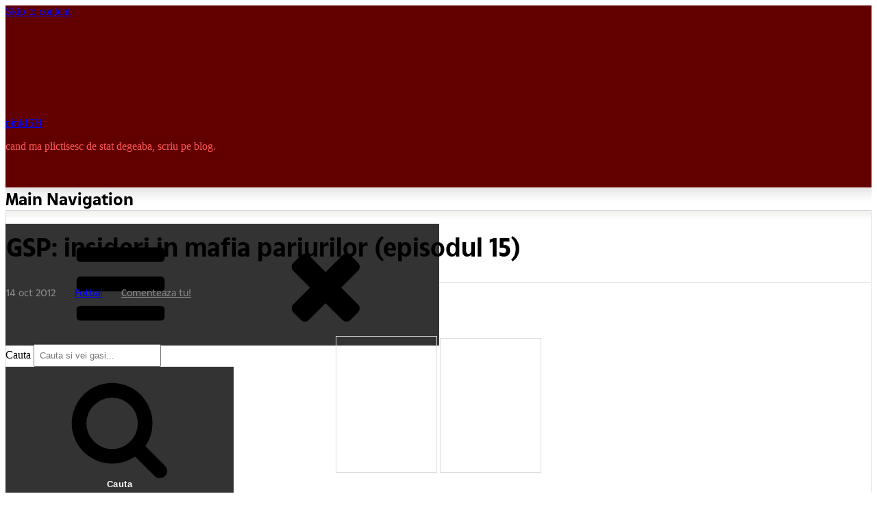

--- FILE ---
content_type: text/html; charset=UTF-8
request_url: https://www.pinkish.ro/gsp-insideri-in-mafia-pariurilor-episodul-15/
body_size: 17348
content:
<!DOCTYPE html><html class="no-js no-svg" lang="en-US"><head itemscope="itemscope" itemtype="http://schema.org/WebSite"> <script defer src="[data-uri]"></script> <meta charset="UTF-8"><meta name="viewport" content="width=device-width, initial-scale=1"><link rel="profile" href="http://gmpg.org/xfn/11"><link rel="pingback" href="https://www.pinkish.ro/xmlrpc.php"> <script>(function(i,s,o,g,r,a,m){i['GoogleAnalyticsObject']=r;i[r]=i[r]||function(){
  (i[r].q=i[r].q||[]).push(arguments)},i[r].l=1*new Date();a=s.createElement(o),
  m=s.getElementsByTagName(o)[0];a.async=1;a.src=g;m.parentNode.insertBefore(a,m)
  })(window,document,'script','https://www.google-analytics.com/analytics.js','ga');

  ga('create', 'UA-2193992-10', 'auto');
  ga('send', 'pageview');</script> <meta name='robots' content='index, follow, max-image-preview:large, max-snippet:-1, max-video-preview:-1' /><link media="all" href="https://www.pinkish.ro/wp-content/cache/autoptimize/css/autoptimize_c160ab8088fffedab7691d55c97994c0.css" rel="stylesheet"><link media="screen" href="https://www.pinkish.ro/wp-content/cache/autoptimize/css/autoptimize_00df71b5809d374b00ce03791ac8fac1.css" rel="stylesheet"><title>GSP: insideri in mafia pariurilor (episodul 15) - pinkISH</title><link rel="canonical" href="https://www.pinkish.ro/gsp-insideri-in-mafia-pariurilor-episodul-15/" /><meta name="twitter:label1" content="Written by" /><meta name="twitter:data1" content="pinkISH" /> <script type="application/ld+json" class="yoast-schema-graph">{"@context":"https://schema.org","@graph":[{"@type":"Article","@id":"https://www.pinkish.ro/gsp-insideri-in-mafia-pariurilor-episodul-15/#article","isPartOf":{"@id":"https://www.pinkish.ro/gsp-insideri-in-mafia-pariurilor-episodul-15/"},"author":{"name":"pinkISH","@id":"https://www.pinkish.ro/#/schema/person/e67a2192d9c48dbafe228e0e86802d9b"},"headline":"GSP: insideri in mafia pariurilor (episodul 15)","datePublished":"2012-10-13T22:39:08+00:00","mainEntityOfPage":{"@id":"https://www.pinkish.ro/gsp-insideri-in-mafia-pariurilor-episodul-15/"},"wordCount":6,"commentCount":0,"publisher":{"@id":"https://www.pinkish.ro/#organization"},"image":{"@id":"https://www.pinkish.ro/gsp-insideri-in-mafia-pariurilor-episodul-15/#primaryimage"},"thumbnailUrl":"https://www.pinkish.ro/wp-content/uploads/2012/10/ep15_01-small.jpg","articleSection":["Fotbal"],"inLanguage":"en-US","potentialAction":[{"@type":"CommentAction","name":"Comment","target":["https://www.pinkish.ro/gsp-insideri-in-mafia-pariurilor-episodul-15/#respond"]}]},{"@type":"WebPage","@id":"https://www.pinkish.ro/gsp-insideri-in-mafia-pariurilor-episodul-15/","url":"https://www.pinkish.ro/gsp-insideri-in-mafia-pariurilor-episodul-15/","name":"GSP: insideri in mafia pariurilor (episodul 15) - pinkISH","isPartOf":{"@id":"https://www.pinkish.ro/#website"},"primaryImageOfPage":{"@id":"https://www.pinkish.ro/gsp-insideri-in-mafia-pariurilor-episodul-15/#primaryimage"},"image":{"@id":"https://www.pinkish.ro/gsp-insideri-in-mafia-pariurilor-episodul-15/#primaryimage"},"thumbnailUrl":"https://www.pinkish.ro/wp-content/uploads/2012/10/ep15_01-small.jpg","datePublished":"2012-10-13T22:39:08+00:00","breadcrumb":{"@id":"https://www.pinkish.ro/gsp-insideri-in-mafia-pariurilor-episodul-15/#breadcrumb"},"inLanguage":"en-US","potentialAction":[{"@type":"ReadAction","target":["https://www.pinkish.ro/gsp-insideri-in-mafia-pariurilor-episodul-15/"]}]},{"@type":"ImageObject","inLanguage":"en-US","@id":"https://www.pinkish.ro/gsp-insideri-in-mafia-pariurilor-episodul-15/#primaryimage","url":"https://www.pinkish.ro/wp-content/uploads/2012/10/ep15_01-small.jpg","contentUrl":"https://www.pinkish.ro/wp-content/uploads/2012/10/ep15_01-small.jpg","width":"142","height":"194"},{"@type":"BreadcrumbList","@id":"https://www.pinkish.ro/gsp-insideri-in-mafia-pariurilor-episodul-15/#breadcrumb","itemListElement":[{"@type":"ListItem","position":1,"name":"Home","item":"https://www.pinkish.ro/"},{"@type":"ListItem","position":2,"name":"GSP: insideri in mafia pariurilor (episodul 15)"}]},{"@type":"WebSite","@id":"https://www.pinkish.ro/#website","url":"https://www.pinkish.ro/","name":"pinkISH","description":"cand ma plictisesc de stat degeaba, scriu pe blog.","publisher":{"@id":"https://www.pinkish.ro/#organization"},"potentialAction":[{"@type":"SearchAction","target":{"@type":"EntryPoint","urlTemplate":"https://www.pinkish.ro/?s={search_term_string}"},"query-input":{"@type":"PropertyValueSpecification","valueRequired":true,"valueName":"search_term_string"}}],"inLanguage":"en-US"},{"@type":"Organization","@id":"https://www.pinkish.ro/#organization","name":"pinkISH","url":"https://www.pinkish.ro/","logo":{"@type":"ImageObject","inLanguage":"en-US","@id":"https://www.pinkish.ro/#/schema/logo/image/","url":"https://www.pinkish.ro/wp-content/uploads/2019/04/logo2019.png","contentUrl":"https://www.pinkish.ro/wp-content/uploads/2019/04/logo2019.png","width":300,"height":125,"caption":"pinkISH"},"image":{"@id":"https://www.pinkish.ro/#/schema/logo/image/"}},{"@type":"Person","@id":"https://www.pinkish.ro/#/schema/person/e67a2192d9c48dbafe228e0e86802d9b","name":"pinkISH","image":{"@type":"ImageObject","inLanguage":"en-US","@id":"https://www.pinkish.ro/#/schema/person/image/","url":"https://secure.gravatar.com/avatar/51db2c7acb630e3a73b73704ba3a6bb64f6f18f5c409f9c01fd9261c422391c2?s=96&d=https%3A%2F%2Fwww.pinkish.ro%2Fwp-content%2Fuploads%2Favatar.png&r=x","contentUrl":"https://secure.gravatar.com/avatar/51db2c7acb630e3a73b73704ba3a6bb64f6f18f5c409f9c01fd9261c422391c2?s=96&d=https%3A%2F%2Fwww.pinkish.ro%2Fwp-content%2Fuploads%2Favatar.png&r=x","caption":"pinkISH"}}]}</script> <link rel="alternate" type="application/rss+xml" title="pinkISH &raquo; Feed" href="https://www.pinkish.ro/feed/" /><link rel="alternate" type="application/rss+xml" title="pinkISH &raquo; Comments Feed" href="https://www.pinkish.ro/comments/feed/" /><link rel="alternate" type="application/rss+xml" title="pinkISH &raquo; GSP: insideri in mafia pariurilor (episodul 15) Comments Feed" href="https://www.pinkish.ro/gsp-insideri-in-mafia-pariurilor-episodul-15/feed/" /> <script type="text/javascript" src="https://www.pinkish.ro/wp-includes/js/jquery/jquery.min.js" id="jquery-core-js"></script> <script defer type="text/javascript" src="https://www.pinkish.ro/wp-includes/js/jquery/jquery-migrate.min.js" id="jquery-migrate-js"></script> <script defer type="text/javascript" src="https://www.pinkish.ro/wp-content/cache/autoptimize/js/autoptimize_single_9ffdba2cff497d701684657e329871f5.js" id="swfobject-js"></script> <script defer type="text/javascript" src="https://www.pinkish.ro/index.php?wordtube-js=true&amp;ver=2.0" id="wordtube_stats-js"></script> <link rel="https://api.w.org/" href="https://www.pinkish.ro/wp-json/" /><link rel="alternate" title="JSON" type="application/json" href="https://www.pinkish.ro/wp-json/wp/v2/posts/8205" /><link rel="EditURI" type="application/rsd+xml" title="RSD" href="https://www.pinkish.ro/xmlrpc.php?rsd" /><link rel='shortlink' href='https://www.pinkish.ro/?p=8205' /> <style type="text/css">.page-id-23776 h4 {display: block; background-color: #c00; padding: 10px 20px; color: #fff; text-align: center;}
.page-id-23776 h1.entry-title {text-align: center; margin-bottom: 2.5rem;}
.page-id-23776 .hr2 {background-color: transparent !important; margin: 50px 0;}



.wp-video {width: 100% !important;}



@media only screen and (min-width: 1024px) {
.content-area.full-width {margin-right: 0;}

}


.mejs-video .mejs-controls {opacity: 0!important; transition: all 0.5s ease;}
.mejs-container.mejs-video:hover .mejs-controls {opacity: 1!important;}

.comment-content img {padding: 2px; border: #dddddd 1px solid; margin: 5px auto;}

.entry-header {margin-bottom: 1.2rem !important;}
.event-list h3 {text-decoration: line-through; font-weight: normal !important;}
h3.widget-title {margin-top: 0 !important;}
.entry-content ul li, .entry-content ol li {margin: 10px 0 10px 0 !important;}
.entry-content ol, .entry-content  ul {margin: 14px 0 14px 0 !important; padding: 0 0 0 2em!important;}

#sideicons img {width: 50px; border-radius: 22.5%; display: inline-block; margin-right: 4px;}

@font-face {font-family: "TheSun"; src: url("/wp-content/fonts/TheSun-Regular.woff2") format("woff2"), url("/wp-content/fonts/TheSun-Regular.woff") format("woff"); font-style: normal; font-weight: normal; font-display: swap;}
@font-face {font-family: "TheSun"; src: url("/wp-content/fonts/TheSun-Medium.woff2") format("woff2"), url("/wp-content/fonts/TheSun-Medium.woff") format("woff"); font-style: normal; font-weight: 500; font-display: swap;}
@font-face {font-family: "TheSun"; src: url("/wp-content/fonts/TheSun-Bold.woff2") format("woff2"), url("/wp-content/fonts/TheSun-Bold.woff") format("woff"); font-style: normal; font-weight: bold; font-display: swap;}

h3, h4, h5, h6 {margin: 1.6rem 0 0.7rem 0 !important;}
.textwidget p {color: #222526; font-family: 'TheSun'; font-size: 0.8rem; line-height:1.5; margin-bottom: 10px !important;}
h3.widget-title {font-size: 1.1rem;}
}
#main-navigation input[type="search"] {border: 1px solid #620000; width: 300px; float: right;}
#main-navigation .search-form {width: 300px;}
#main-navigation .label-search {width: 300px;}

.wp-video {margin: 0 auto; padding-bottom: 10px;}
.sticky .icon-thumb-tack {display: none !important;}

.search-results .wp-pagenavi {display: block !important;}
.search-results .pagini {display: block !important;}

.gallery-item {margin: 0 0 0.5em; padding: 0 .5em 0 0;}

.wp-pagenavi a {font-family: 'TheSun';}
.wp-pagenavi .extend {float: left; line-height: 22px; font-size: 12px; letter-spacing: 6px;}

.widget_categories .cat-item-1 {display: none;}

.wp-smiley {max-height: 100% !important; height: auto !important;}

.site-header {background-color: #620000;}
.site-description {color: #fe5656;}
.site-branding {padding: 0 0 15px 0;}
#main-navigation {background-color: #fff;}
.entry-content {font-family: 'TheSun';font-size: 16px; line-height: 1.5; color: #222526; font-weight: 400;}
.entry-title a:hover, .entry-title a:focus {color: #c00 !important; box-shadow: none !important;}
a:hover {box-shadow: none !important;}
a {box-shadow: none !important;}

.comments-link {font-family: 'TheSun'; font-size: 14px;}
.comments-link a {color: #888;}
.comments-link a:hover {color: #c00;}
.entry-date a {color: #c00;}
.entry-date a:hover {color: #000;}
.entry-date {color: #888; text-transform: lowercase;}
.posted-on {margin-right: 14px !important; padding-right: 10px !important;}
.cat-links {margin-right: 14px !important; padding-right: 10px !important;}

blockquote strong, pre strong {font-weight: bold;}
h2.entry-title {font-size:36px; line-height:1.2; font-weight: bold;}
h1.entry-title {font-size:36px; line-height:1.2;}
h1.page-title {font-size:32px; line-height:1.2; color: #222526;}
.page-header {padding: 20px; background-color: transparent;margin-bottom: 20px;}
.entry-content a {text-decoration:none;}
.entry-content a:hover {color: #c00; text-decoration:underline;}
.post-wrapper {border: 1px solid #dddddd;}

.widget {background-color: #f5f4f0 !important; border: 1px solid #dddddd;}
.widget li {border-top: 1px solid #e7e7e7; margin-top: .2rem; padding-top: .2rem;}
.widget a, .widget li {color: #222526; font-family: 'TheSun'; font-size: 0.8rem !important;}
.widget a:hover {color: #c00;}
h3.widget-title {border-bottom: 1px solid #cccccc; padding-bottom: 8px;}

.footer-text {font-family: 'TheSun'; font-size:12px;}
#colophon {font-size: 12px; color: #fe5656; padding: 20px 0; text-align: left; border-top: 1px solid #840d0d; background-color: #450000;}
#colophon a {color: #fff;}

.comment-form-author, .comment-form-email {width: 49%;}

button, button[disabled]:hover, button[disabled]:focus, input[type="button"], input[type="button"][disabled]:hover, input[type="button"][disabled]:focus, input[type="reset"], input[type="reset"][disabled]:hover, input[type="reset"][disabled]:focus, input[type="submit"], input[type="submit"][disabled]:hover, input[type="submit"][disabled]:focus {
background-color: #333; border-width: 0; color: #fff; font-weight: 700; letter-spacing: 0.046875em; line-height: 1; padding: 1em 1.25em; text-transform: none;}

#comments #submit {text-transform: uppercase !important;}

#secondary .widget {background: #f5f4f0 url(https://www.pinkish.ro/wp-content/uploads/2019/04/sidebox-bg.jpg) left top repeat-x;}
.post-wrapper {background: #ffffff url(https://www.pinkish.ro/wp-content/uploads/2019/04/post-bg.jpg) left top repeat-x;}
.entry-comments {background: transparent; padding: 0px; margin-bottom: 20px;}
.comments-title {background-color: transparent; padding-left: 20px;}
.comment-list {font-family: 'TheSun'; font-size:14px;}
.comment-author .avatar {margin-right: 1rem; border-radius: 0%;}
.comment-meta {text-transform:lowercase; font-size:12px;}
.comment-author {font-weight: 600;}

img.wp-smiley, img.emoji {display: inline !important; border: none !important; box-shadow: none !important; max-height: 100% !important; height: auto !important; width: auto !important; margin: 0 .07em !important; vertical-align: -0.2em !important; background: none !important; padding: 0 !important;}

h3.comments-title {font-size: 1.50rem !important; color: #666;}
h3.comment-reply-title {font-size: 1.50rem !important;}
.post-wrapper p {margin: 14px 0 14px 0; padding: 0;}
.comment-content p {margin: 14px 0 4px 0; padding: 0;}
.comment-content p:last-child {margin: 14px 0 4px 0; padding: 0;}
.comment-content {padding: 0;}
.comment-content blockquote p {margin: 4px 0 4px 0; padding: 0;}
.comment-content blockquote p:last-child {margin: 4px 0 4px 0; padding: 0;}

.entry-content #gallery-1 img {border: 1px solid #cfcfcf !important;}
.entry-content img {padding: 2px; border: #dddddd 1px solid; margin: 35px 0; width: auto;}
blockquote, pre {margin: 25px 0px; padding: 10px 35px 27px 35px; border-left: 5px solid #900; background: #f8f8f8; color: #222526; font-family: 'TheSun'; font-style: normal; font-size: 16px; line-height: 1.5;}
.page-template-page-comments .dates {font-size: 10px;}
.page-template-page-comments blockquote {font-size: 13px; line-height: 1.5; color: #222526;}
.page-template-page-comments .entry-content hr {border-top: 1px dotted #d4d4d4 !important; border-bottom: 0px !important;}
hr {background-color: transparent !important;}
.entry-content hr {background-color: #eee !important;}

.widget p {margin-bottom: 0;}
#primary-menu a {font-family: 'TheSun' !important; font-size: 14px !important; line-height: 1.5 !important;	font-weight: bold !important; color: #000 !important;}
#primary-menu a:hover{color: #c00 !important;}
#main .entry-title, #main .entry-title a {color: #000000; font-weight: bold;}
h1, h2, h3, h4, h5, h6 {font-family: 'TheSun'; line-height: 1.4;}
.entry-footer {font-size: 0.9rem; padding-top: 1.2em; border-top: 1px solid #e6e6e6; margin-top: 1.5rem;}
.entry-meta .posted-on, .entry-meta .cat-links, .entry-meta .comments-link {font-family: 'TheSun'; font-size: 14px;}

li.comment {border: 1px solid #dddddd; padding: 20px; background: #f5f4f0 url(https://www.pinkish.ro/wp-content/uploads/2019/04/sidebox-bg.jpg) left top repeat-x; margin: 20px 0;}
.comment-inner {background-color: #f5f4f0; padding-top: 0 !important;}
.pingback {background-color: #f5f4f0; padding: 40px;}
li.comment.comment-author-pinkadmin {border: 1px solid #dddddd; padding: 20px; background: #ffffff url(https://www.pinkish.ro/wp-content/uploads/2019/04/post-bg.jpg) left top repeat-x; margin: 20px 0;}
.comment-author-pinkadmin .comment-inner {background-color: #fff; padding-top: 0 !important;}
#respond {border: 1px solid #dddddd; padding: 20px; background: #ffffff url(https://www.pinkish.ro/wp-content/uploads/2019/04/post-bg.jpg) left top repeat-x; margin: 20px 0;}
a.more-link {box-shadow: none; font-size: 1rem; font-weight: 700; text-transform: uppercase; font-family: 'TheSun'; background-color: #c00;	color: #fff; border-radius: 5px; padding: 5px 15px;	float: left; margin-top: 4px;}
a.more-link:hover {text-decoration: none; color: #fff; background-color: #000;}
.three-featured .entry-title, .four-featured .entry-title, .five-featured .entry-title {font-size: 1.5rem; line-height: 1.2; min-height: 2.4rem;}
.featured-posts .hentry {padding: 1.5em 1.5em 0.8em 1.5em; background: linear-gradient(rgba(0,0,0,0) 0, rgba(0,0,0,.022) 1.8%, rgba(0,0,0,.050) 4.8%, rgba(0,0,0,.121) 9%, rgba(0,0,0,.242) 13.9%, rgba(0,0,0,.275) 19.8%, rgba(0,0,0,.326) 27%, rgba(0,0,0,.394) 35%, rgba(0,0,0,.478) 43.5%, rgba(0,0,0,.582) 53%, rgba(0,0,0,.741) 66%, rgba(0,0,0,.898) 81%, #000 100%);}

.entry-meta {font-size: .9rem; width: 100%; text-transform: none; border-top: 1px solid #ddd !important; padding-top: 5px; margin-top: 10px;}



/* DESKTOP ONLY */

@media only screen and (min-width: 992px) {
ul#primary-menu {background: url('https://www.pinkish.ro/wp-content/uploads/2019/04/topmenu-sep.jpg') -498px 0 no-repeat; padding: 0 0 0 2px; font-size: 0;}
#primary-menu li a {height: 34px; padding: 5px 22px; background: url('https://www.pinkish.ro/wp-content/uploads/2019/04/topmenu-sep.jpg') 100% 0 no-repeat;}
#main-navigation {height: 34px; background: url('https://www.pinkish.ro/wp-content/uploads/2019/04/main-nav-bkg.png') 100% 0 repeat-x;}
.left #primary-menu {left: 0;}
#main-navigation .search-field {padding: 0.5em; margin-top: -2px;}
	
input[type="date"]:focus, input[type="time"]:focus, input[type="datetime-local"]:focus, input[type="week"]:focus, input[type="month"]:focus, input[type="text"]:focus, input[type="email"]:focus, input[type="url"]:focus, input[type="password"]:focus, input[type="search"]:focus, input[type="tel"]:focus, input[type="number"]:focus, textarea:focus {
background-color: #fff; border-color: #620000; color: #000; outline: 0;}

#main-navigation .search-toggle:hover, #main-navigation .search-toggle:focus {color: #620000;}

img.centered{display:block;margin-left:auto;margin-right:auto;}
img.aligncenter{display:block !important;margin-left:auto !important;margin-right:auto !important;}
img.alignright{padding:4px;margin:0 0 2px 7px;display:inline;}
img.alignleft{padding:4px;margin:0 7px 2px 0;display:inline;}
.alignright{float:right;}
.alignleft{float:left}
.aligncenter{display:block !important;margin-left:auto !important;margin-right:auto !important;}

.fixed-elem .sticky-elem {position: relative;}
#eu {text-align: left; margin-bottom: 10px;}

}

/*MOBILE ONLY */

@media only screen and (max-width: 992px) {
	
.nav-menu {padding-top: 50px !important;}
#main-navigation .search-form {width: 100% !important;}
#main-navigation input[type="search"] {float: left !important; width: 100% !important;}
#main-navigation .search-form {padding: 0 !important;}
#main-navigation .search-field {padding: 12px !important;}

.comment-form-author, .comment-form-email {width: 100%;}
.icon-bars, .icon-close {width: 1.5em;height: 1.5em;}
.entry-content {font-family: 'TheSun';font-size: 18px; line-height: 1.4; color: #222526; font-weight: 400;}
.menu-toggle {padding: 0.5em 1.25em;}


.post-wrapper, .widget {padding: 20px;}
.post-wrapper p {margin: 16px 0 16px 0;}

#eu {text-align: center; margin-bottom: 10px;}
#colophon > .wrap {padding: 0 20px;}
h1.entry-title {font-size: 30px; line-height: 1.2;}
h2.entry-title {font-size: 30px; line-height: 1.2;}
.widget a, .widget li {font-size: 0.9rem;}
.site-branding {padding: 0;}
	
}</style><link rel="icon" href="https://www.pinkish.ro/wp-content/uploads/2019/04/favicon.png" sizes="32x32" /><link rel="icon" href="https://www.pinkish.ro/wp-content/uploads/2019/04/favicon.png" sizes="192x192" /><link rel="apple-touch-icon" href="https://www.pinkish.ro/wp-content/uploads/2019/04/favicon.png" /><meta name="msapplication-TileImage" content="https://www.pinkish.ro/wp-content/uploads/2019/04/favicon.png" /></head><body itemscope="itemscope" itemtype="http://schema.org/WebPage" class="wp-singular post-template-default single single-post postid-8205 single-format-standard custom-background wp-custom-logo wp-theme-manta full-width fixed-elem"><div id="page" class="site"><header id="masthead" role="banner" class="site-header" itemscope="itemscope" itemtype="http://schema.org/WPHeader"> <a class="skip-link screen-reader-text" href="#content"> Skip to content</a><div class="header-items aligned left"><div class="site-branding"><a href="https://www.pinkish.ro/" class="custom-logo-link" rel="home"><noscript><img width="300" height="125" src="https://www.pinkish.ro/wp-content/uploads/2019/04/logo2019.png" class="custom-logo" alt="pinkISH" decoding="async" /></noscript><img width="300" height="125" src='data:image/svg+xml,%3Csvg%20xmlns=%22http://www.w3.org/2000/svg%22%20viewBox=%220%200%20300%20125%22%3E%3C/svg%3E' data-src="https://www.pinkish.ro/wp-content/uploads/2019/04/logo2019.png" class="lazyload custom-logo" alt="pinkISH" decoding="async" /></a><div class="title-area"><p class="site-title" itemprop="headline"> <a href= "https://www.pinkish.ro/" rel="home">pinkISH</a></p><p class="site-description" itemprop="description"> cand ma plictisesc de stat degeaba, scriu pe blog.</p></div></div></div><nav id="main-navigation" class="main-navigation aligned left" itemscope="itemscope" itemtype="http://schema.org/SiteNavigationElement" aria-label="Main Navigation"><h2 class="screen-reader-text">Main Navigation</h2><button aria-controls="primary-menu" aria-expanded="false"  class="menu-toggle"><svg class="icon icon-bars" aria-hidden="true" role="img" focusable="false"> <use href="#icon-bars" xlink:href="#icon-bars"></use> </svg><svg class="icon icon-close" aria-hidden="true" role="img" focusable="false"> <use href="#icon-close" xlink:href="#icon-close"></use> </svg></button><div class="wrap"><form name="searchu" role="search" method="get" class="search-form" itemprop="potentialAction" itemscope="itemscope" itemtype="http://schema.org/SearchAction" action="https://www.pinkish.ro/"> <label class="label-search"> <span class="screen-reader-text">Cauta</span> <input id="searchme" type="search" class="search-field" itemprop="query-input" placeholder="Cauta si vei gasi..." value="" name="s" title="Cauta" /> </label> <button type="submit" class="search-submit"><svg class="icon icon-search" aria-hidden="true" role="img" focusable="false"> <use href="#icon-search" xlink:href="#icon-search"></use> </svg><span class="screen-reader-text">Cauta</span></button></form><ul id="primary-menu" class="nav-menu nav-menu--primary"><li id="menu-item-11044" class="menu-item menu-item-type-custom menu-item-object-custom menu-item-home menu-item-11044"><a href="https://www.pinkish.ro/" itemprop="url"><span itemprop="name">Home</span></a></li><li id="menu-item-15946" class="menu-item menu-item-type-post_type menu-item-object-page menu-item-15946"><a href="https://www.pinkish.ro/comentarii-recente/" itemprop="url"><span itemprop="name">Comentarii recente</span></a></li><li id="menu-item-11045" class="menu-item menu-item-type-post_type menu-item-object-page menu-item-11045"><a href="https://www.pinkish.ro/my-movies/" itemprop="url"><span itemprop="name">My Movies</span></a></li><li id="menu-item-15945" class="menu-item menu-item-type-post_type menu-item-object-page menu-item-15945"><a href="https://www.pinkish.ro/tricouri/" itemprop="url"><span itemprop="name">Tricouri</span></a></li></ul><span class="search-item"><button id="trimite" aria-expanded="false" class="search-toggle"><svg class="icon icon-search" aria-hidden="true" role="img" focusable="false"> <use href="#icon-search" xlink:href="#icon-search"></use> </svg><svg class="icon icon-close" aria-hidden="true" role="img" focusable="false"> <use href="#icon-close" xlink:href="#icon-close"></use> </svg></button></span></div></nav></header><div id="content" class="site-content"><div class="content-sidebar-wrap content-sidebar one-sidebar"><div id="primary" class="content-area" itemprop="mainContentOfPage"><main id="main" role="main" class="site-main" itemscope="itemscope" itemtype="http://schema.org/Blog"><article id="post-8205" class="post-8205 post type-post status-publish format-standard hentry category-fotbal no-thumb" itemscope="itemscope" itemtype="http://schema.org/CreativeWork"><div class="post-wrapper"><header class="entry-header"><h1 class="entry-title" itemprop="headline">GSP: insideri in mafia pariurilor (episodul 15)</h1><div class="entry-meta"> <span class="posted-on"> <time datetime="2012-10-14T01:39:08+03:00" class="entry-date" itemprop="datePublished"> 14 Oct 2012 </time> </span> <span class="cat-links"> <a href="https://www.pinkish.ro/category/fotbal/" rel="category tag">Fotbal</a> </span> <span class="comments-link"> <a href="https://www.pinkish.ro/gsp-insideri-in-mafia-pariurilor-episodul-15/#comments">Comenteaza tu!</a> </span></div></header><div class="entry-content" itemprop="text"><p align="center"><a href="https://www.pinkish.ro/wp-content/uploads/2012/10/ep15_01.jpg"><noscript><img decoding="async" alt="ep15 01" src="https://www.pinkish.ro/wp-content/uploads/2012/10/ep15_01-small.jpg" width="142" height="194" /></noscript><img class="lazyload" decoding="async" alt="ep15 01" src='data:image/svg+xml,%3Csvg%20xmlns=%22http://www.w3.org/2000/svg%22%20viewBox=%220%200%20142%20194%22%3E%3C/svg%3E' data-src="https://www.pinkish.ro/wp-content/uploads/2012/10/ep15_01-small.jpg" width="142" height="194" /></a> <a href="https://www.pinkish.ro/wp-content/uploads/2012/10/ep15_02.jpg"><noscript><img decoding="async" alt="ep15 02" src="https://www.pinkish.ro/wp-content/uploads/2012/10/ep15_02-small.jpg" width="142" height="191" /></noscript><img class="lazyload" decoding="async" alt="ep15 02" src='data:image/svg+xml,%3Csvg%20xmlns=%22http://www.w3.org/2000/svg%22%20viewBox=%220%200%20142%20191%22%3E%3C/svg%3E' data-src="https://www.pinkish.ro/wp-content/uploads/2012/10/ep15_02-small.jpg" width="142" height="191" /></a></p></div><div class="entry-footer"></div></div></article><div id="comments" class="comments-area"><div id="respond" class="comment-respond"><h2 id="reply-title" class="comment-reply-title">Blah, blah, blah</h2><form action="https://www.pinkish.ro/wp-comments-post.php" method="post" id="commentform" class="comment-form"><p class="comment-notes"></p><p class="comment-form-comment"><textarea autocomplete="new-password"  id="j78d9ee7ee"  name="j78d9ee7ee"   cols="45" rows="8" tabindex="4" title="Parerea ta..." placeholder="Parerea ta..." aria-required="true"></textarea><textarea id="comment" aria-label="hp-comment" aria-hidden="true" name="comment" autocomplete="new-password" style="padding:0 !important;clip:rect(1px, 1px, 1px, 1px) !important;position:absolute !important;white-space:nowrap !important;height:1px !important;width:1px !important;overflow:hidden !important;" tabindex="-1"></textarea><script data-noptimize>document.getElementById("comment").setAttribute( "id", "aa8146b33f182bd3273f457638f04d91" );document.getElementById("j78d9ee7ee").setAttribute( "id", "comment" );</script></p><p class="comment-form-author"><input id="author" name="author" type="text" value="" size="40" tabindex="1" aria-required="true" title="Nume (trebuie)" placeholder="Nume (trebuie)" required /></p><p class="comment-form-email"><input id="email" name="email" type="email" value="" size="40" tabindex="2" aria-required="true" title="Email (trebuie)" placeholder="Email (trebuie)" required /></p><p class="form-submit"><input name="submit" type="submit" id="submit" class="submit" value="Go, go, go!" /> <input type='hidden' name='comment_post_ID' value='8205' id='comment_post_ID' /> <input type='hidden' name='comment_parent' id='comment_parent' value='0' /></p><p class="comment-form-aios-antibot-keys"><input type="hidden" name="3arglfi4" value="6wgsj6uzk0rr" ><input type="hidden" name="1f44gvcb" value="eydh69o8l10l" ><input type="hidden" name="de3cw190" value="fnqqxwgp2jpr" ><input type="hidden" name="2ax1iwb9" value="p5k7iozzhobd" ><input type="hidden" name="aios_antibot_keys_expiry" id="aios_antibot_keys_expiry" value="1763337600"></p></form></div></div></main></div><aside id=secondary class="primary-sidebar" itemscope="itemscope" itemtype="http://schema.org/WPSideBar" area-label=Primary Sidebar><h2 class="screen-reader-text">Primary Sidebar</h2><div class="widget-wrapper"><section id="text-2" class="widget widget_text"><h3 class="widget-title"><span>Concerte</span></h3><div class="textwidget"><p><span style="font-size: 13px;"><strong>8 iunie 2023</strong><br /> Hollywood Vampires<br /> @Bucuresti</span></p><p><span style="font-size: 13px;"><strong>21 iunie 2023</strong><br /> Hollywood Vampires<br /> @Luxemburg</span></p></div></section><section id="categories-5" class="widget widget_categories"><h3 class="widget-title"><span>Categorii</span></h3><ul><li class="cat-item cat-item-3"><a href="https://www.pinkish.ro/category/ads/">Ads</a> (114)</li><li class="cat-item cat-item-4"><a href="https://www.pinkish.ro/category/aerosmith/">Aerosmith</a> (324)</li><li class="cat-item cat-item-30"><a href="https://www.pinkish.ro/category/ajuta-ma-sa-gasesc/">Ajuta-ma sa gasesc</a> (14)</li><li class="cat-item cat-item-32"><a href="https://www.pinkish.ro/category/best-music-videos/">Best Music Videos</a> (2)</li><li class="cat-item cat-item-5"><a href="https://www.pinkish.ro/category/biroul-tau/">Biroul tau</a> (8)</li><li class="cat-item cat-item-6"><a href="https://www.pinkish.ro/category/business/">Business</a> (285)</li><li class="cat-item cat-item-7"><a href="https://www.pinkish.ro/category/carti/">Carti</a> (11)</li><li class="cat-item cat-item-36"><a href="https://www.pinkish.ro/category/filming-locations/">Filming locations</a> (12)</li><li class="cat-item cat-item-9"><a href="https://www.pinkish.ro/category/fotbal/">Fotbal</a> (451)</li><li class="cat-item cat-item-10"><a href="https://www.pinkish.ro/category/games/">Games</a> (34)</li><li class="cat-item cat-item-11"><a href="https://www.pinkish.ro/category/gilmore-girls/">Gilmore Girls</a> (31)</li><li class="cat-item cat-item-31"><a href="https://www.pinkish.ro/category/iaim/">IAIM</a> (13)</li><li class="cat-item cat-item-12"><a href="https://www.pinkish.ro/category/internet/">Internet</a> (85)</li><li class="cat-item cat-item-13"><a href="https://www.pinkish.ro/category/kterink/">KterinK</a> (1,435)</li><li class="cat-item cat-item-14"><a href="https://www.pinkish.ro/category/lingvisme/">Lingvisme</a> (245)</li><li class="cat-item cat-item-15"><a href="https://www.pinkish.ro/category/manchester-united/">Manchester United</a> (189)</li><li class="cat-item cat-item-28"><a href="https://www.pinkish.ro/category/minunile-copilariei/">Minunile copilariei</a> (2)</li><li class="cat-item cat-item-16"><a href="https://www.pinkish.ro/category/movies/">Movies</a> (219)</li><li class="cat-item cat-item-17"><a href="https://www.pinkish.ro/category/muzica/">Muzica</a> (494)</li><li class="cat-item cat-item-18"><a href="https://www.pinkish.ro/category/no-comment/">No comment</a> (757)</li><li class="cat-item cat-item-19"><a href="https://www.pinkish.ro/category/not-going-out/">Not Going Out</a> (35)</li><li class="cat-item cat-item-20"><a href="https://www.pinkish.ro/category/personal/">Personal</a> (685)</li><li class="cat-item cat-item-21"><a href="https://www.pinkish.ro/category/picanterii/">Picanterii</a> (239)</li><li class="cat-item cat-item-22"><a href="https://www.pinkish.ro/category/politica/">Politica</a> (110)</li><li class="cat-item cat-item-8"><a href="https://www.pinkish.ro/category/seriale-tv/">Seriale si TV</a> (211)</li><li class="cat-item cat-item-24"><a href="https://www.pinkish.ro/category/sex/">Sex</a> (150)</li><li class="cat-item cat-item-29"><a href="https://www.pinkish.ro/category/spam/">Spam</a> (15)</li><li class="cat-item cat-item-25"><a href="https://www.pinkish.ro/category/techie-stuff/">Techie stuff</a> (685)</li><li class="cat-item cat-item-34"><a href="https://www.pinkish.ro/category/titan/">Titan</a> (34)</li><li class="cat-item cat-item-1"><a href="https://www.pinkish.ro/category/uncategorized/">Uncategorized</a> (2)</li><li class="cat-item cat-item-26"><a href="https://www.pinkish.ro/category/vedetisme/">Vedetisme</a> (56)</li><li class="cat-item cat-item-37"><a href="https://www.pinkish.ro/category/woody-allen/">Woody Allen</a> (41)</li></ul></section><section id="custom_html-2" class="widget_text widget widget_custom_html"><h3 class="widget-title"><span>Alte meleaguri</span></h3><div class="textwidget custom-html-widget"><div id="sideicons"> <a href="https://www.facebook.com/alexpinkish" target="_blank"><noscript><img src="https://www.pinkish.ro/wp-content/uploads/ico-facebook.png" ></noscript><img class="lazyload" src='data:image/svg+xml,%3Csvg%20xmlns=%22http://www.w3.org/2000/svg%22%20viewBox=%220%200%20210%20140%22%3E%3C/svg%3E' data-src="https://www.pinkish.ro/wp-content/uploads/ico-facebook.png" ></a><a href="https://www.instagram.com/alexpinkish/" target="_blank"><noscript><img src="https://www.pinkish.ro/wp-content/uploads/ico-instagram.png"></noscript><img class="lazyload" src='data:image/svg+xml,%3Csvg%20xmlns=%22http://www.w3.org/2000/svg%22%20viewBox=%220%200%20210%20140%22%3E%3C/svg%3E' data-src="https://www.pinkish.ro/wp-content/uploads/ico-instagram.png"></a><a href="http://www.discogs.com/user/pinkish/collection?page=1&amp;limit=250&amp;header=1&amp;layout=big" target="_blank"><noscript><img src="https://www.pinkish.ro/wp-content/uploads/ico-discogs.png"></noscript><img class="lazyload" src='data:image/svg+xml,%3Csvg%20xmlns=%22http://www.w3.org/2000/svg%22%20viewBox=%220%200%20210%20140%22%3E%3C/svg%3E' data-src="https://www.pinkish.ro/wp-content/uploads/ico-discogs.png"></a><div style="clear:both;"></div></div></div></section></div></aside></div></div><footer id="colophon" role="contentinfo" class="site-footer aligned left" itemscope="itemscope" itemtype="http://schema.org/WPFooter"><div class="wrap"><div class="footer-items"><div id="eu"><noscript><img src="https://www.pinkish.ro/wp-content/uploads/2019/04/pinkish.jpg" /></noscript><img class="lazyload" src='data:image/svg+xml,%3Csvg%20xmlns=%22http://www.w3.org/2000/svg%22%20viewBox=%220%200%20210%20140%22%3E%3C/svg%3E' data-src="https://www.pinkish.ro/wp-content/uploads/2019/04/pinkish.jpg" /></div><div class="wrap"><div class="footer-text"> &copy;2007-2025 <strong>pinkISH blog</strong> by <a href="https://www.pinkish.ro/" title="pinkISH">pinkISH</a></div></div></div></div></footer></div> <script type="speculationrules">{"prefetch":[{"source":"document","where":{"and":[{"href_matches":"\/*"},{"not":{"href_matches":["\/wp-*.php","\/wp-admin\/*","\/wp-content\/uploads\/*","\/wp-content\/*","\/wp-content\/plugins\/*","\/wp-content\/themes\/manta\/*","\/*\\?(.+)"]}},{"not":{"selector_matches":"a[rel~=\"nofollow\"]"}},{"not":{"selector_matches":".no-prefetch, .no-prefetch a"}}]},"eagerness":"conservative"}]}</script>  <noscript><style>.lazyload{display:none;}</style></noscript><script data-noptimize="1">window.lazySizesConfig=window.lazySizesConfig||{};window.lazySizesConfig.loadMode=1;</script><script defer data-noptimize="1" src='https://www.pinkish.ro/wp-content/plugins/autoptimize/classes/external/js/lazysizes.min.js'></script><script defer type="text/javascript" src="https://www.pinkish.ro/wp-content/cache/autoptimize/js/autoptimize_single_7ad3e76011f73cf9103e92bf066086dc.js" id="manta-skip-link-focus-fix-js"></script> <script defer id="manta-navigation-js-extra" src="[data-uri]"></script> <script defer type="text/javascript" src="https://www.pinkish.ro/wp-content/cache/autoptimize/js/autoptimize_single_6df8cf112ee6cdd1a6ae33a09bc98f25.js" id="manta-navigation-js"></script> <script defer type="text/javascript" src="https://www.pinkish.ro/wp-content/plugins/easy-fancybox/vendor/purify.min.js" id="fancybox-purify-js"></script> <script defer id="jquery-fancybox-js-extra" src="[data-uri]"></script> <script defer type="text/javascript" src="https://www.pinkish.ro/wp-content/plugins/easy-fancybox/fancybox/1.5.4/jquery.fancybox.min.js" id="jquery-fancybox-js"></script> <script defer id="jquery-fancybox-js-after" src="[data-uri]"></script> <script defer type="text/javascript" src="https://www.pinkish.ro/wp-content/plugins/easy-fancybox/vendor/jquery.mousewheel.min.js" id="jquery-mousewheel-js"></script> <script defer id="aios-front-js-js-extra" src="[data-uri]"></script> <script defer type="text/javascript" src="https://www.pinkish.ro/wp-content/cache/autoptimize/js/autoptimize_single_7589d109c6e16af74b87106fa2458dd6.js" id="aios-front-js-js"></script> <svg style="position: absolute; width: 0; height: 0; overflow: hidden;" version="1.1" xmlns="http://www.w3.org/2000/svg" xmlns:xlink="http://www.w3.org/1999/xlink"> <defs> <symbol id="icon-search" viewBox="0 0 30 32"> <path class="path1" d="M20.571 14.857q0-3.304-2.348-5.652t-5.652-2.348-5.652 2.348-2.348 5.652 2.348 5.652 5.652 2.348 5.652-2.348 2.348-5.652zM29.714 29.714q0 0.929-0.679 1.607t-1.607 0.679q-0.964 0-1.607-0.679l-6.125-6.107q-3.196 2.214-7.125 2.214-2.554 0-4.884-0.991t-4.018-2.679-2.679-4.018-0.991-4.884 0.991-4.884 2.679-4.018 4.018-2.679 4.884-0.991 4.884 0.991 4.018 2.679 2.679 4.018 0.991 4.884q0 3.929-2.214 7.125l6.125 6.125q0.661 0.661 0.661 1.607z"></path> </symbol> <symbol id="icon-envelope-o" viewBox="0 0 32 32"> <path class="path1" d="M29.714 26.857v-13.714q-0.571 0.643-1.232 1.179-4.786 3.679-7.607 6.036-0.911 0.768-1.482 1.196t-1.545 0.866-1.83 0.438h-0.036q-0.857 0-1.83-0.438t-1.545-0.866-1.482-1.196q-2.821-2.357-7.607-6.036-0.661-0.536-1.232-1.179v13.714q0 0.232 0.17 0.402t0.402 0.17h26.286q0.232 0 0.402-0.17t0.17-0.402zM29.714 8.089v-0.438t-0.009-0.232-0.054-0.223-0.098-0.161-0.161-0.134-0.25-0.045h-26.286q-0.232 0-0.402 0.17t-0.17 0.402q0 3 2.625 5.071 3.446 2.714 7.161 5.661 0.107 0.089 0.625 0.527t0.821 0.67 0.795 0.563 0.902 0.491 0.768 0.161h0.036q0.357 0 0.768-0.161t0.902-0.491 0.795-0.563 0.821-0.67 0.625-0.527q3.714-2.946 7.161-5.661 0.964-0.768 1.795-2.063t0.83-2.348zM32 7.429v19.429q0 1.179-0.839 2.018t-2.018 0.839h-26.286q-1.179 0-2.018-0.839t-0.839-2.018v-19.429q0-1.179 0.839-2.018t2.018-0.839h26.286q1.179 0 2.018 0.839t0.839 2.018z"></path> </symbol> <symbol id="icon-close" viewBox="0 0 25 32"> <path class="path1" d="M23.179 23.607q0 0.714-0.5 1.214l-2.429 2.429q-0.5 0.5-1.214 0.5t-1.214-0.5l-5.25-5.25-5.25 5.25q-0.5 0.5-1.214 0.5t-1.214-0.5l-2.429-2.429q-0.5-0.5-0.5-1.214t0.5-1.214l5.25-5.25-5.25-5.25q-0.5-0.5-0.5-1.214t0.5-1.214l2.429-2.429q0.5-0.5 1.214-0.5t1.214 0.5l5.25 5.25 5.25-5.25q0.5-0.5 1.214-0.5t1.214 0.5l2.429 2.429q0.5 0.5 0.5 1.214t-0.5 1.214l-5.25 5.25 5.25 5.25q0.5 0.5 0.5 1.214z"></path> </symbol> <symbol id="icon-angle-down" viewBox="0 0 21 32"> <path class="path1" d="M19.196 13.143q0 0.232-0.179 0.411l-8.321 8.321q-0.179 0.179-0.411 0.179t-0.411-0.179l-8.321-8.321q-0.179-0.179-0.179-0.411t0.179-0.411l0.893-0.893q0.179-0.179 0.411-0.179t0.411 0.179l7.018 7.018 7.018-7.018q0.179-0.179 0.411-0.179t0.411 0.179l0.893 0.893q0.179 0.179 0.179 0.411z"></path> </symbol> <symbol id="icon-folder-open" viewBox="0 0 34 32"> <path class="path1" d="M33.554 17q0 0.554-0.554 1.179l-6 7.071q-0.768 0.911-2.152 1.545t-2.563 0.634h-19.429q-0.607 0-1.080-0.232t-0.473-0.768q0-0.554 0.554-1.179l6-7.071q0.768-0.911 2.152-1.545t2.563-0.634h19.429q0.607 0 1.080 0.232t0.473 0.768zM27.429 10.857v2.857h-14.857q-1.679 0-3.518 0.848t-2.929 2.134l-6.107 7.179q0-0.071-0.009-0.223t-0.009-0.223v-17.143q0-1.643 1.179-2.821t2.821-1.179h5.714q1.643 0 2.821 1.179t1.179 2.821v0.571h9.714q1.643 0 2.821 1.179t1.179 2.821z"></path> </symbol> <symbol id="icon-bars" viewBox="0 0 27 32"> <path class="path1" d="M27.429 24v2.286q0 0.464-0.339 0.804t-0.804 0.339h-25.143q-0.464 0-0.804-0.339t-0.339-0.804v-2.286q0-0.464 0.339-0.804t0.804-0.339h25.143q0.464 0 0.804 0.339t0.339 0.804zM27.429 14.857v2.286q0 0.464-0.339 0.804t-0.804 0.339h-25.143q-0.464 0-0.804-0.339t-0.339-0.804v-2.286q0-0.464 0.339-0.804t0.804-0.339h25.143q0.464 0 0.804 0.339t0.339 0.804zM27.429 5.714v2.286q0 0.464-0.339 0.804t-0.804 0.339h-25.143q-0.464 0-0.804-0.339t-0.339-0.804v-2.286q0-0.464 0.339-0.804t0.804-0.339h25.143q0.464 0 0.804 0.339t0.339 0.804z"></path> </symbol> <symbol id="icon-quote-right" viewBox="0 0 30 32"> <path class="path1" d="M13.714 5.714v12.571q0 1.857-0.723 3.545t-1.955 2.92-2.92 1.955-3.545 0.723h-1.143q-0.464 0-0.804-0.339t-0.339-0.804v-2.286q0-0.464 0.339-0.804t0.804-0.339h1.143q1.893 0 3.232-1.339t1.339-3.232v-0.571q0-0.714-0.5-1.214t-1.214-0.5h-4q-1.429 0-2.429-1t-1-2.429v-6.857q0-1.429 1-2.429t2.429-1h6.857q1.429 0 2.429 1t1 2.429zM29.714 5.714v12.571q0 1.857-0.723 3.545t-1.955 2.92-2.92 1.955-3.545 0.723h-1.143q-0.464 0-0.804-0.339t-0.339-0.804v-2.286q0-0.464 0.339-0.804t0.804-0.339h1.143q1.893 0 3.232-1.339t1.339-3.232v-0.571q0-0.714-0.5-1.214t-1.214-0.5h-4q-1.429 0-2.429-1t-1-2.429v-6.857q0-1.429 1-2.429t2.429-1h6.857q1.429 0 2.429 1t1 2.429z"></path> </symbol> <symbol id="icon-mail-reply" viewBox="0 0 32 32"> <path class="path1" d="M32 20q0 2.964-2.268 8.054-0.054 0.125-0.188 0.429t-0.241 0.536-0.232 0.393q-0.214 0.304-0.5 0.304-0.268 0-0.42-0.179t-0.152-0.446q0-0.161 0.045-0.473t0.045-0.42q0.089-1.214 0.089-2.196 0-1.804-0.313-3.232t-0.866-2.473-1.429-1.804-1.884-1.241-2.375-0.759-2.75-0.384-3.134-0.107h-4v4.571q0 0.464-0.339 0.804t-0.804 0.339-0.804-0.339l-9.143-9.143q-0.339-0.339-0.339-0.804t0.339-0.804l9.143-9.143q0.339-0.339 0.804-0.339t0.804 0.339 0.339 0.804v4.571h4q12.732 0 15.625 7.196 0.946 2.393 0.946 5.946z"></path> </symbol> <symbol id="icon-hashtag" viewBox="0 0 32 32"> <path class="path1" d="M17.696 18.286l1.143-4.571h-4.536l-1.143 4.571h4.536zM31.411 9.286l-1 4q-0.125 0.429-0.554 0.429h-5.839l-1.143 4.571h5.554q0.268 0 0.446 0.214 0.179 0.25 0.107 0.5l-1 4q-0.089 0.429-0.554 0.429h-5.839l-1.446 5.857q-0.125 0.429-0.554 0.429h-4q-0.286 0-0.464-0.214-0.161-0.214-0.107-0.5l1.393-5.571h-4.536l-1.446 5.857q-0.125 0.429-0.554 0.429h-4.018q-0.268 0-0.446-0.214-0.161-0.214-0.107-0.5l1.393-5.571h-5.554q-0.268 0-0.446-0.214-0.161-0.214-0.107-0.5l1-4q0.125-0.429 0.554-0.429h5.839l1.143-4.571h-5.554q-0.268 0-0.446-0.214-0.179-0.25-0.107-0.5l1-4q0.089-0.429 0.554-0.429h5.839l1.446-5.857q0.125-0.429 0.571-0.429h4q0.268 0 0.446 0.214 0.161 0.214 0.107 0.5l-1.393 5.571h4.536l1.446-5.857q0.125-0.429 0.571-0.429h4q0.268 0 0.446 0.214 0.161 0.214 0.107 0.5l-1.393 5.571h5.554q0.268 0 0.446 0.214 0.161 0.214 0.107 0.5z"></path> </symbol> <symbol id="icon-chain" viewBox="0 0 30 32"> <path class="path1" d="M26 21.714q0-0.714-0.5-1.214l-3.714-3.714q-0.5-0.5-1.214-0.5-0.75 0-1.286 0.571 0.054 0.054 0.339 0.33t0.384 0.384 0.268 0.339 0.232 0.455 0.063 0.491q0 0.714-0.5 1.214t-1.214 0.5q-0.268 0-0.491-0.063t-0.455-0.232-0.339-0.268-0.384-0.384-0.33-0.339q-0.589 0.554-0.589 1.304 0 0.714 0.5 1.214l3.679 3.696q0.482 0.482 1.214 0.482 0.714 0 1.214-0.464l2.625-2.607q0.5-0.5 0.5-1.196zM13.446 9.125q0-0.714-0.5-1.214l-3.679-3.696q-0.5-0.5-1.214-0.5-0.696 0-1.214 0.482l-2.625 2.607q-0.5 0.5-0.5 1.196 0 0.714 0.5 1.214l3.714 3.714q0.482 0.482 1.214 0.482 0.75 0 1.286-0.554-0.054-0.054-0.339-0.33t-0.384-0.384-0.268-0.339-0.232-0.455-0.063-0.491q0-0.714 0.5-1.214t1.214-0.5q0.268 0 0.491 0.063t0.455 0.232 0.339 0.268 0.384 0.384 0.33 0.339q0.589-0.554 0.589-1.304zM29.429 21.714q0 2.143-1.518 3.625l-2.625 2.607q-1.482 1.482-3.625 1.482-2.161 0-3.643-1.518l-3.679-3.696q-1.482-1.482-1.482-3.625 0-2.196 1.571-3.732l-1.571-1.571q-1.536 1.571-3.714 1.571-2.143 0-3.643-1.5l-3.714-3.714q-1.5-1.5-1.5-3.643t1.518-3.625l2.625-2.607q1.482-1.482 3.625-1.482 2.161 0 3.643 1.518l3.679 3.696q1.482 1.482 1.482 3.625 0 2.196-1.571 3.732l1.571 1.571q1.536-1.571 3.714-1.571 2.143 0 3.643 1.5l3.714 3.714q1.5 1.5 1.5 3.643z"></path> </symbol> <symbol id="icon-thumb-tack" viewBox="0 0 21 32"> <path class="path1" d="M8.571 15.429v-8q0-0.25-0.161-0.411t-0.411-0.161-0.411 0.161-0.161 0.411v8q0 0.25 0.161 0.411t0.411 0.161 0.411-0.161 0.161-0.411zM20.571 21.714q0 0.464-0.339 0.804t-0.804 0.339h-7.661l-0.911 8.625q-0.036 0.214-0.188 0.366t-0.366 0.152h-0.018q-0.482 0-0.571-0.482l-1.357-8.661h-7.214q-0.464 0-0.804-0.339t-0.339-0.804q0-2.196 1.402-3.955t3.17-1.759v-9.143q-0.929 0-1.607-0.679t-0.679-1.607 0.679-1.607 1.607-0.679h11.429q0.929 0 1.607 0.679t0.679 1.607-0.679 1.607-1.607 0.679v9.143q1.768 0 3.17 1.759t1.402 3.955z"></path> </symbol> <symbol id="icon-arrow-left" viewBox="0 0 43 32"> <path class="path1" d="M42.311 14.044c-0.178-0.178-0.533-0.356-0.711-0.356h-33.778l10.311-10.489c0.178-0.178 0.356-0.533 0.356-0.711 0-0.356-0.178-0.533-0.356-0.711l-1.6-1.422c-0.356-0.178-0.533-0.356-0.889-0.356s-0.533 0.178-0.711 0.356l-14.578 14.933c-0.178 0.178-0.356 0.533-0.356 0.711s0.178 0.533 0.356 0.711l14.756 14.933c0 0.178 0.356 0.356 0.533 0.356s0.533-0.178 0.711-0.356l1.6-1.6c0.178-0.178 0.356-0.533 0.356-0.711s-0.178-0.533-0.356-0.711l-10.311-10.489h33.778c0.178 0 0.533-0.178 0.711-0.356 0.356-0.178 0.533-0.356 0.533-0.711v-2.133c0-0.356-0.178-0.711-0.356-0.889z"></path> </symbol> <symbol id="icon-arrow-right" viewBox="0 0 43 32"> <path class="path1" d="M0.356 17.956c0.178 0.178 0.533 0.356 0.711 0.356h33.778l-10.311 10.489c-0.178 0.178-0.356 0.533-0.356 0.711 0 0.356 0.178 0.533 0.356 0.711l1.6 1.6c0.178 0.178 0.533 0.356 0.711 0.356s0.533-0.178 0.711-0.356l14.756-14.933c0.178-0.356 0.356-0.711 0.356-0.889s-0.178-0.533-0.356-0.711l-14.756-14.933c0-0.178-0.356-0.356-0.533-0.356s-0.533 0.178-0.711 0.356l-1.6 1.6c-0.178 0.178-0.356 0.533-0.356 0.711s0.178 0.533 0.356 0.711l10.311 10.489h-33.778c-0.178 0-0.533 0.178-0.711 0.356-0.356 0.178-0.533 0.356-0.533 0.711v2.311c0 0.178 0.178 0.533 0.356 0.711z"></path> </symbol> <symbol id="icon-play" viewBox="0 0 22 28"> <path d="M21.625 14.484l-20.75 11.531c-0.484 0.266-0.875 0.031-0.875-0.516v-23c0-0.547 0.391-0.781 0.875-0.516l20.75 11.531c0.484 0.266 0.484 0.703 0 0.969z"></path> </symbol> <symbol id="icon-pause" viewBox="0 0 24 28"> <path d="M24 3v22c0 0.547-0.453 1-1 1h-8c-0.547 0-1-0.453-1-1v-22c0-0.547 0.453-1 1-1h8c0.547 0 1 0.453 1 1zM10 3v22c0 0.547-0.453 1-1 1h-8c-0.547 0-1-0.453-1-1v-22c0-0.547 0.453-1 1-1h8c0.547 0 1 0.453 1 1z"></path> </symbol> <symbol id="icon-cart" viewBox="0 0 32 32"> <path d="M12 29c0 1.657-1.343 3-3 3s-3-1.343-3-3c0-1.657 1.343-3 3-3s3 1.343 3 3z"></path> <path d="M32 29c0 1.657-1.343 3-3 3s-3-1.343-3-3c0-1.657 1.343-3 3-3s3 1.343 3 3z"></path> <path d="M32 16v-12h-24c0-1.105-0.895-2-2-2h-6v2h4l1.502 12.877c-0.915 0.733-1.502 1.859-1.502 3.123 0 2.209 1.791 4 4 4h24v-2h-24c-1.105 0-2-0.895-2-2 0-0.007 0-0.014 0-0.020l26-3.98z"></path> </symbol> </defs> </svg> <script defer src="[data-uri]"></script> </body></html>

--- FILE ---
content_type: text/plain
request_url: https://www.google-analytics.com/j/collect?v=1&_v=j102&a=1946833346&t=pageview&_s=1&dl=https%3A%2F%2Fwww.pinkish.ro%2Fgsp-insideri-in-mafia-pariurilor-episodul-15%2F&ul=en-us%40posix&dt=GSP%3A%20insideri%20in%20mafia%20pariurilor%20(episodul%2015)%20-%20pinkISH&sr=1280x720&vp=1280x720&_u=IEBAAEABAAAAACAAI~&jid=2054290498&gjid=1952327923&cid=851123369.1763254990&tid=UA-2193992-10&_gid=668407445.1763254990&_r=1&_slc=1&z=1033103271
body_size: -449
content:
2,cG-HVTWEKXXTS